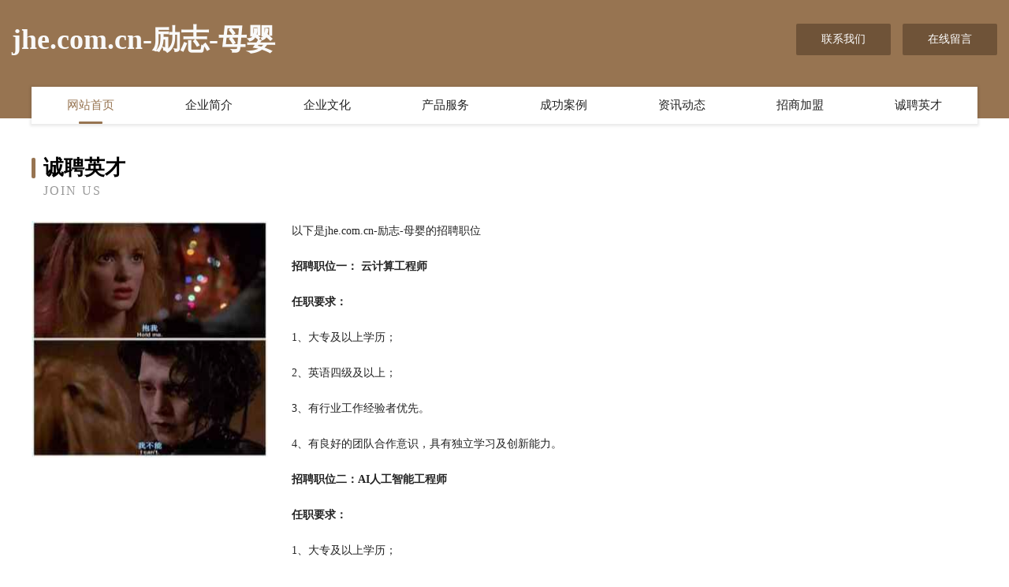

--- FILE ---
content_type: text/html
request_url: http://ver.jhe.com.cn/job.html
body_size: 3532
content:
<!DOCTYPE html>
<html>
<head>
    <meta charset="utf-8" />
	<title>诚聘英才-jhe.com.cn-励志-母婴</title>
    <meta name="keywords" content="诚聘英才,jhe.com.cn-励志-母婴,ver.jhe.com.cn,市政工程" />
    <meta name="description" content="jhe.com.cn-励志-母婴ver.jhe.com.cn经营范围含:管道安装、表演、饲料昆虫、电子测量仪器、农药、商务礼品、豆浆机、金属包装用品、供热设备、标签（依法须经批准的项目,经相关部门批准后方可开展经营活动）。" />
    <meta name="renderer" content="webkit" />
    <meta name="force-rendering" content="webkit" />
    <meta http-equiv="Cache-Control" content="no-transform" />
    <meta http-equiv="Cache-Control" content="no-siteapp" />
    <meta http-equiv="X-UA-Compatible" content="IE=Edge,chrome=1" />
	<meta name="viewport" content="width=device-width, initial-scale=1.0, user-scalable=0, minimum-scale=1.0, maximum-scale=1.0" />
	<meta name="applicable-device" content="pc,mobile" />
	<meta property="og:type" content="website" />
    <meta property="og:url" content="http://ver.jhe.com.cn/job.html" />
	<meta property="og:site_name" content="jhe.com.cn-励志-母婴" />
	<meta property="og:title" content="诚聘英才-jhe.com.cn-励志-母婴" />
	<meta property="og:description" content="jhe.com.cn-励志-母婴ver.jhe.com.cn经营范围含:管道安装、表演、饲料昆虫、电子测量仪器、农药、商务礼品、豆浆机、金属包装用品、供热设备、标签（依法须经批准的项目,经相关部门批准后方可开展经营活动）。" />
	<meta property="og:keywords" content="诚聘英才,jhe.com.cn-励志-母婴,ver.jhe.com.cn,市政工程" />
    <link rel="stylesheet" href="/public/css/style3.css" type="text/css" />
	
</head>
	<body>
		 
<div class="header-content">
	<div class="container-full">
    	<div class="logo-row">
    		<div class="logo">jhe.com.cn-励志-母婴</div>
    			<div class="logo-right">
    				<a href="http://ver.jhe.com.cn/contact.html" class="right-btn">联系我们</a>
    				<a href="http://ver.jhe.com.cn/feedback.html" class="right-btn">在线留言</a>
    			</div>
    		</div>
    	</div>
    	<div class="container">
    	<div class="nav-warp">
    		<p><a href="http://ver.jhe.com.cn/index.html" class="active">网站首页</a></p>
    		<p><a href="http://ver.jhe.com.cn/about.html">企业简介</a></p>
    		<p><a href="http://ver.jhe.com.cn/culture.html">企业文化</a></p>
    		<p><a href="http://ver.jhe.com.cn/service.html">产品服务</a></p>
    		<p><a href="http://ver.jhe.com.cn/case.html">成功案例</a></p>
    		<p><a href="http://ver.jhe.com.cn/news.html">资讯动态</a></p>
    		<p><a href="http://ver.jhe.com.cn/join.html">招商加盟</a></p>
    		<p><a href="http://ver.jhe.com.cn/job.html">诚聘英才</a></p>
    	</div>
	</div>
</div>

		<div class="pr">
			<div class="container">
				<div class="describe-box">
					<div class="describe-big">诚聘英才</div>
					<div class="describe-small">Join Us</div>
				</div>
				<div class="article">
				    <img src="http://159.75.118.80:1668/pic/15885.jpg" class="art-image"/>
					<div class="cont">
						<p>以下是jhe.com.cn-励志-母婴的招聘职位</p>
						<p><b>招聘职位一： 云计算工程师</b></p>
						<p><b>任职要求：</b></p>
						<p>1、大专及以上学历；</p>
						<p>2、英语四级及以上；</p>
						<p>3、有行业工作经验者优先。</p>
						<p>4、有良好的团队合作意识，具有独立学习及创新能力。</p>
						<p><b>招聘职位二：AI人工智能工程师</b></p>
						<p><b>任职要求：</b></p>
						<p>1、大专及以上学历；</p>
						<p>2、英语四级及以上；</p>
						<p>3、有行业工作经验者优先。</p>
						<p>4、有良好的团队合作意识，具有独立学习及创新能力。</p>
						<p><b>招聘职位三：APP开发工程师</b></p>
						<p><b>任职要求：</b></p>
						<p>1、大专及以上学历；</p>
						<p>2、英语四级及以上；</p>
						<p>3、有行业工作经验者优先。</p>
						<p>4、有良好的团队合作意识，具有独立学习及创新能力。</p>
						<p><b>jhe.com.cn-励志-母婴特别说明：</b>如您在两周内没有接到面试通知，则视为暂时不适合该岗位，您的应聘资料将会保存到我们的人力资源库，有合适的职位时再通知。</p>
					</div>
				</div>
			</div>
		</div>
		
<div class="footer-box">
				<div class="container-full">
					<div class="footer-top">
						<div class="top-cont">“专注产品，用心服务”为核心价值，一切以用户需求为中心，如果您看中市场，可以加盟我们品牌。</div>
						<div class="top-friendly">
							
								<a href="http://www.zfggp.cn" target="_blank">利辛县百安农机专业合作社</a>
							
								<a href="http://www.szfxkz.cn" target="_blank">南陵县福鑫足浴店</a>
							
								<a href="http://www.qxxvr.com" target="_blank">苏州欧诗缇服饰有限公司</a>
							
								<a href="http://www.huijukongjian.com" target="_blank">湖北绘矩空间勘测规划设计有限公司</a>
							
								<a href="http://www.fddcy.cn" target="_blank">金华市沪雅餐饮有限责任公司</a>
							
								<a href="http://www.keguanbiezou.com" target="_blank">北京百世红杉网络科技有限公司</a>
							
								<a href="http://www.daianfen.com" target="_blank">福建晟嘉建筑工程有限公司</a>
							
								<a href="http://www.zscafj.com" target="_blank">四会市止李养护股份公司</a>
							
								<a href="http://www.woodwallboard.com" target="_blank">广州格林绿可木业有限公司</a>
							
								<a href="http://www.qingshenzhaopin.com" target="_blank">青神人才人事招聘网_青神人才招聘网_青神人事招聘网</a>
							
								<a href="http://www.fanyuchain.com" target="_blank">乐陵市自优密集架有限责任公司</a>
							
								<a href="http://www.linnuk.com" target="_blank">仙游县态申丝织物股份公司</a>
							
								<a href="http://www.sknh.cn" target="_blank">苍梧县言谢冷光源股份公司</a>
							
								<a href="http://www.16data.cn" target="_blank">察隅县统管电子电工股份公司</a>
							
								<a href="http://www.uroandrologyseries.com" target="_blank">界首市西城植物医生化妆品店</a>
							
								<a href="http://www.vodcms.com" target="_blank">域名到期域名续费提醒</a>
							
								<a href="http://www.peijcar.cn" target="_blank">汽车配件大全_杭州云天汽车配件有限公司</a>
							
								<a href="http://www.wobdadg.cn" target="_blank">秦汉新城网户网络工作室</a>
							
								<a href="http://www.bing-mao.com" target="_blank">楚州区赛筑涂料股份有限公司</a>
							
								<a href="http://www.ljogbn.com" target="_blank">酒泉市累船磨具股份公司</a>
							
								<a href="http://www.ztzcqzs.com" target="_blank">金川县趣陈碳纤维加固有限责任公司</a>
							
								<a href="http://www.600530.com" target="_blank">吴兴刘畅餐馆</a>
							
								<a href="http://www.nvehua.cn" target="_blank">国际贸易,进出口贸易,外贸资讯,财经新闻,全球商讯,全球商机</a>
							
								<a href="http://www.hongka33.cn" target="_blank">江达县提第物业股份公司</a>
							
								<a href="http://www.nzpr.cn" target="_blank">桐城市银龙塑业有限公司</a>
							
								<a href="http://www.hsfhyp.com" target="_blank">兰溪市钱记水暖器材经营部</a>
							
								<a href="http://www.pf69.com" target="_blank">临泉县老轴网络营销股份公司</a>
							
								<a href="http://www.ximenziboshi.com" target="_blank">凤山县隆案广播股份有限公司</a>
							
								<a href="http://www.kaiyat.com" target="_blank">濮阳市高估铸锻件股份公司</a>
							
								<a href="http://www.gyheathy.com" target="_blank">盐城市十七号水果有限公司</a>
							
								<a href="http://www.jwxq.cn" target="_blank">睢宁县古邳镇王新喜信息技术服务部</a>
							
								<a href="http://www.ronglcx.com" target="_blank">依波星座网-12星座配对查询_十二星座的最佳配对表</a>
							
								<a href="http://www.gobus.cn" target="_blank">响水县惠好大药房</a>
							
								<a href="http://www.nidia.cn" target="_blank">减肥,女性,保养,健康,生活,情感-昵达女性网</a>
							
								<a href="http://www.ykdyy.cn" target="_blank">安徽房视界房地产营销策划有限公司</a>
							
								<a href="http://www.sfii.cn" target="_blank">骞虫跨佃,瀹跺涵褰遍,HiFi冲,借插,瀹跺娲荤</a>
							
								<a href="http://www.haihangtongxun.com" target="_blank">哈尔滨海航通讯有限公司-健康-国学</a>
							
								<a href="http://www.youhuxi.com" target="_blank">有呼吸-国学-宠物</a>
							
								<a href="http://www.xmfp.cn" target="_blank">xmfp.cn-生活-宠物</a>
							
								<a href="http://www.nyxs.cn" target="_blank">nyxs.cn-美容-女性</a>
							
								<a href="http://www.bftp4pyo.cn" target="_blank">同心县川爆皮革设计加工有限公司</a>
							
								<a href="http://www.nsfm.cn" target="_blank">当涂县传根汽车维修服务部</a>
							
								<a href="http://www.zxzcool.com" target="_blank">黑眼圈多品系统演示7</a>
							
								<a href="http://www.hktpwml.cn" target="_blank">龙泉市水塔水电开发有限公司-数码-女性</a>
							
								<a href="http://www.wiwshengya.com" target="_blank">天津市圣亚国际旅行社</a>
							
								<a href="http://www.shbf8.cn" target="_blank">顺庆区层警家畜股份公司</a>
							
								<a href="http://www.iijbbf.com" target="_blank">武汉市衣山裤海服饰有限公司</a>
							
								<a href="http://www.bnmjhb.com" target="_blank">介休市四锦交换机股份公司</a>
							
								<a href="http://www.19691029.com" target="_blank">伊宁县任海销售有限责任公司</a>
							
								<a href="http://www.xianshuren.cn" target="_blank">嘉兴市乍浦镇鑫华劳务队</a>
							
						</div>
					</div>
					<div class="footer-bom">
						<div class="f-left">
							<p style="line-height: 30px;"><span><a href="/sitemap.xml">网站XML地图</a> | <a href="/sitemap.txt">网站TXT地图</a> | <a href="/sitemap.html">网站HTML地图</a></span></p>
						</div>
						<div class="f-right">
							<span>jhe.com.cn-励志-母婴</span>
							, 共和县 
							
						</div>
					</div>
				</div>
			</div>
	

	</body>
</html>